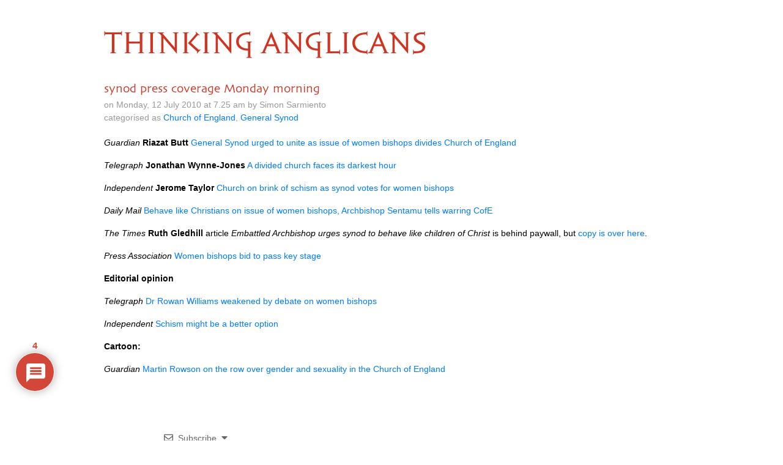

--- FILE ---
content_type: text/html; charset=UTF-8
request_url: https://www.thinkinganglicans.org.uk/4516-2/
body_size: 71603
content:
<!DOCTYPE html>
<html lang="en">

<head>
  <meta charset="utf-8">
  <meta http-equiv="X-UA-Compatible" content="IE=edge">
  <meta name="viewport" content="width=device-width, initial-scale=1">
  <meta name="description" content="">
  <meta name="author" content="">

<!-- HTML5 shim and Respond.js for IE8 support of HTML5 elements and media queries -->
  <!--[if lt IE 9]>
      <script src="https://oss.maxcdn.com/html5shiv/3.7.2/html5shiv.min.js"></script>
      <script src="https://oss.maxcdn.com/respond/1.4.2/respond.min.js"></script>
      <![endif]-->
  <title>synod press coverage Monday morning | Thinking Anglicans</title>
<script type="text/javascript">
/* <![CDATA[ */
window.koko_analytics = {"url":"https:\/\/www.thinkinganglicans.org.uk\/wp-admin\/admin-ajax.php?action=koko_analytics_collect","site_url":"https:\/\/www.thinkinganglicans.org.uk","post_id":18883,"path":"\/4516-2\/","method":"fingerprint","use_cookie":false};
/* ]]> */
</script>

		<!-- All in One SEO 4.9.1.1 - aioseo.com -->
	<meta name="robots" content="max-image-preview:large" />
	<meta name="author" content="Simon Sarmiento"/>
	<link rel="canonical" href="https://www.thinkinganglicans.org.uk/4516-2/" />
	<meta name="generator" content="All in One SEO (AIOSEO) 4.9.1.1" />
		<meta property="og:locale" content="en_GB" />
		<meta property="og:site_name" content="Thinking Anglicans" />
		<meta property="og:type" content="article" />
		<meta property="og:title" content="synod press coverage Monday morning | Thinking Anglicans" />
		<meta property="og:url" content="https://www.thinkinganglicans.org.uk/4516-2/" />
		<meta property="article:published_time" content="2010-07-12T06:25:30+00:00" />
		<meta property="article:modified_time" content="2010-07-12T06:25:30+00:00" />
		<meta name="twitter:card" content="summary" />
		<meta name="twitter:title" content="synod press coverage Monday morning | Thinking Anglicans" />
		<script type="application/ld+json" class="aioseo-schema">
			{"@context":"https:\/\/schema.org","@graph":[{"@type":"Article","@id":"https:\/\/www.thinkinganglicans.org.uk\/4516-2\/#article","name":"synod press coverage Monday morning | Thinking Anglicans","headline":"synod press coverage Monday morning","author":{"@id":"https:\/\/www.thinkinganglicans.org.uk\/author\/simon-sarmiento\/#author"},"publisher":{"@id":"https:\/\/www.thinkinganglicans.org.uk\/#organization"},"datePublished":"2010-07-12T07:25:30+01:00","dateModified":"2010-07-12T07:25:30+01:00","inLanguage":"en-GB","commentCount":4,"mainEntityOfPage":{"@id":"https:\/\/www.thinkinganglicans.org.uk\/4516-2\/#webpage"},"isPartOf":{"@id":"https:\/\/www.thinkinganglicans.org.uk\/4516-2\/#webpage"},"articleSection":"Church of England, General Synod"},{"@type":"BreadcrumbList","@id":"https:\/\/www.thinkinganglicans.org.uk\/4516-2\/#breadcrumblist","itemListElement":[{"@type":"ListItem","@id":"https:\/\/www.thinkinganglicans.org.uk#listItem","position":1,"name":"Home","item":"https:\/\/www.thinkinganglicans.org.uk","nextItem":{"@type":"ListItem","@id":"https:\/\/www.thinkinganglicans.org.uk\/category\/general-synod\/#listItem","name":"General Synod"}},{"@type":"ListItem","@id":"https:\/\/www.thinkinganglicans.org.uk\/category\/general-synod\/#listItem","position":2,"name":"General Synod","item":"https:\/\/www.thinkinganglicans.org.uk\/category\/general-synod\/","nextItem":{"@type":"ListItem","@id":"https:\/\/www.thinkinganglicans.org.uk\/4516-2\/#listItem","name":"synod press coverage Monday morning"},"previousItem":{"@type":"ListItem","@id":"https:\/\/www.thinkinganglicans.org.uk#listItem","name":"Home"}},{"@type":"ListItem","@id":"https:\/\/www.thinkinganglicans.org.uk\/4516-2\/#listItem","position":3,"name":"synod press coverage Monday morning","previousItem":{"@type":"ListItem","@id":"https:\/\/www.thinkinganglicans.org.uk\/category\/general-synod\/#listItem","name":"General Synod"}}]},{"@type":"Organization","@id":"https:\/\/www.thinkinganglicans.org.uk\/#organization","name":"Thinking Anglicans","url":"https:\/\/www.thinkinganglicans.org.uk\/"},{"@type":"Person","@id":"https:\/\/www.thinkinganglicans.org.uk\/author\/simon-sarmiento\/#author","url":"https:\/\/www.thinkinganglicans.org.uk\/author\/simon-sarmiento\/","name":"Simon Sarmiento","image":{"@type":"ImageObject","@id":"https:\/\/www.thinkinganglicans.org.uk\/4516-2\/#authorImage","url":"https:\/\/secure.gravatar.com\/avatar\/72ceb6431022490eae1c54214e86b7209683d8144a3c969af178210d86c0df5c?s=96&d=mm&r=g","width":96,"height":96,"caption":"Simon Sarmiento"}},{"@type":"WebPage","@id":"https:\/\/www.thinkinganglicans.org.uk\/4516-2\/#webpage","url":"https:\/\/www.thinkinganglicans.org.uk\/4516-2\/","name":"synod press coverage Monday morning | Thinking Anglicans","inLanguage":"en-GB","isPartOf":{"@id":"https:\/\/www.thinkinganglicans.org.uk\/#website"},"breadcrumb":{"@id":"https:\/\/www.thinkinganglicans.org.uk\/4516-2\/#breadcrumblist"},"author":{"@id":"https:\/\/www.thinkinganglicans.org.uk\/author\/simon-sarmiento\/#author"},"creator":{"@id":"https:\/\/www.thinkinganglicans.org.uk\/author\/simon-sarmiento\/#author"},"datePublished":"2010-07-12T07:25:30+01:00","dateModified":"2010-07-12T07:25:30+01:00"},{"@type":"WebSite","@id":"https:\/\/www.thinkinganglicans.org.uk\/#website","url":"https:\/\/www.thinkinganglicans.org.uk\/","name":"Thinking Anglicans","inLanguage":"en-GB","publisher":{"@id":"https:\/\/www.thinkinganglicans.org.uk\/#organization"}}]}
		</script>
		<!-- All in One SEO -->

<link rel='dns-prefetch' href='//stackpath.bootstrapcdn.com' />
<link rel="alternate" type="application/rss+xml" title="Thinking Anglicans &raquo; synod press coverage Monday morning Comments Feed" href="https://www.thinkinganglicans.org.uk/4516-2/feed/" />
<link rel="alternate" title="oEmbed (JSON)" type="application/json+oembed" href="https://www.thinkinganglicans.org.uk/wp-json/oembed/1.0/embed?url=https%3A%2F%2Fwww.thinkinganglicans.org.uk%2F4516-2%2F" />
<link rel="alternate" title="oEmbed (XML)" type="text/xml+oembed" href="https://www.thinkinganglicans.org.uk/wp-json/oembed/1.0/embed?url=https%3A%2F%2Fwww.thinkinganglicans.org.uk%2F4516-2%2F&#038;format=xml" />
<style id='wp-img-auto-sizes-contain-inline-css' type='text/css'>
img:is([sizes=auto i],[sizes^="auto," i]){contain-intrinsic-size:3000px 1500px}
/*# sourceURL=wp-img-auto-sizes-contain-inline-css */
</style>
<style id='wp-emoji-styles-inline-css' type='text/css'>

	img.wp-smiley, img.emoji {
		display: inline !important;
		border: none !important;
		box-shadow: none !important;
		height: 1em !important;
		width: 1em !important;
		margin: 0 0.07em !important;
		vertical-align: -0.1em !important;
		background: none !important;
		padding: 0 !important;
	}
/*# sourceURL=wp-emoji-styles-inline-css */
</style>
<link rel='stylesheet' id='bootstrap-css' href='https://stackpath.bootstrapcdn.com/bootstrap/4.1.1/css/bootstrap.min.css' type='text/css' media='all' />
<link rel='stylesheet' id='ta-font-css' href='https://www.thinkinganglicans.org.uk/wp-content/themes/ta/sophia/sophia.css' type='text/css' media='all' />
<link rel='stylesheet' id='ta-skia-css' href='https://www.thinkinganglicans.org.uk/wp-content/themes/ta/skia/skia.css' type='text/css' media='all' />
<link rel='stylesheet' id='ta-style-css' href='https://www.thinkinganglicans.org.uk/wp-content/themes/ta/style.css' type='text/css' media='all' />
<link rel='stylesheet' id='wpdiscuz-frontend-css-css' href='https://www.thinkinganglicans.org.uk/wp-content/plugins/wpdiscuz/themes/default/style.css?ver=7.6.40' type='text/css' media='all' />
<style id='wpdiscuz-frontend-css-inline-css' type='text/css'>
 #wpdcom .wpd-blog-administrator .wpd-comment-label{color:#ffffff;background-color:#CF3322;border:none}#wpdcom .wpd-blog-administrator .wpd-comment-author, #wpdcom .wpd-blog-administrator .wpd-comment-author a{color:#CF3322}#wpdcom.wpd-layout-1 .wpd-comment .wpd-blog-administrator .wpd-avatar img{border-color:#CF3322}#wpdcom.wpd-layout-2 .wpd-comment.wpd-reply .wpd-comment-wrap.wpd-blog-administrator{border-left:3px solid #CF3322}#wpdcom.wpd-layout-2 .wpd-comment .wpd-blog-administrator .wpd-avatar img{border-bottom-color:#CF3322}#wpdcom.wpd-layout-3 .wpd-blog-administrator .wpd-comment-subheader{border-top:1px dashed #CF3322}#wpdcom.wpd-layout-3 .wpd-reply .wpd-blog-administrator .wpd-comment-right{border-left:1px solid #CF3322}#wpdcom .wpd-blog-editor .wpd-comment-label{color:#ffffff;background-color:#CF3322;border:none}#wpdcom .wpd-blog-editor .wpd-comment-author, #wpdcom .wpd-blog-editor .wpd-comment-author a{color:#CF3322}#wpdcom.wpd-layout-1 .wpd-comment .wpd-blog-editor .wpd-avatar img{border-color:#CF3322}#wpdcom.wpd-layout-2 .wpd-comment.wpd-reply .wpd-comment-wrap.wpd-blog-editor{border-left:3px solid #CF3322}#wpdcom.wpd-layout-2 .wpd-comment .wpd-blog-editor .wpd-avatar img{border-bottom-color:#CF3322}#wpdcom.wpd-layout-3 .wpd-blog-editor .wpd-comment-subheader{border-top:1px dashed #CF3322}#wpdcom.wpd-layout-3 .wpd-reply .wpd-blog-editor .wpd-comment-right{border-left:1px solid #CF3322}#wpdcom .wpd-blog-author .wpd-comment-label{color:#ffffff;background-color:#CF3322;border:none}#wpdcom .wpd-blog-author .wpd-comment-author, #wpdcom .wpd-blog-author .wpd-comment-author a{color:#CF3322}#wpdcom.wpd-layout-1 .wpd-comment .wpd-blog-author .wpd-avatar img{border-color:#CF3322}#wpdcom.wpd-layout-2 .wpd-comment .wpd-blog-author .wpd-avatar img{border-bottom-color:#CF3322}#wpdcom.wpd-layout-3 .wpd-blog-author .wpd-comment-subheader{border-top:1px dashed #CF3322}#wpdcom.wpd-layout-3 .wpd-reply .wpd-blog-author .wpd-comment-right{border-left:1px solid #CF3322}#wpdcom .wpd-blog-contributor .wpd-comment-label{color:#ffffff;background-color:#CF3322;border:none}#wpdcom .wpd-blog-contributor .wpd-comment-author, #wpdcom .wpd-blog-contributor .wpd-comment-author a{color:#CF3322}#wpdcom.wpd-layout-1 .wpd-comment .wpd-blog-contributor .wpd-avatar img{border-color:#CF3322}#wpdcom.wpd-layout-2 .wpd-comment .wpd-blog-contributor .wpd-avatar img{border-bottom-color:#CF3322}#wpdcom.wpd-layout-3 .wpd-blog-contributor .wpd-comment-subheader{border-top:1px dashed #CF3322}#wpdcom.wpd-layout-3 .wpd-reply .wpd-blog-contributor .wpd-comment-right{border-left:1px solid #CF3322}#wpdcom .wpd-blog-subscriber .wpd-comment-label{color:#ffffff;background-color:#CF3322;border:none}#wpdcom .wpd-blog-subscriber .wpd-comment-author, #wpdcom .wpd-blog-subscriber .wpd-comment-author a{color:#CF3322}#wpdcom.wpd-layout-2 .wpd-comment .wpd-blog-subscriber .wpd-avatar img{border-bottom-color:#CF3322}#wpdcom.wpd-layout-3 .wpd-blog-subscriber .wpd-comment-subheader{border-top:1px dashed #CF3322}#wpdcom .wpd-blog-post_author .wpd-comment-label{color:#ffffff;background-color:#CF3322;border:none}#wpdcom .wpd-blog-post_author .wpd-comment-author, #wpdcom .wpd-blog-post_author .wpd-comment-author a{color:#CF3322}#wpdcom .wpd-blog-post_author .wpd-avatar img{border-color:#CF3322}#wpdcom.wpd-layout-1 .wpd-comment .wpd-blog-post_author .wpd-avatar img{border-color:#CF3322}#wpdcom.wpd-layout-2 .wpd-comment.wpd-reply .wpd-comment-wrap.wpd-blog-post_author{border-left:3px solid #CF3322}#wpdcom.wpd-layout-2 .wpd-comment .wpd-blog-post_author .wpd-avatar img{border-bottom-color:#CF3322}#wpdcom.wpd-layout-3 .wpd-blog-post_author .wpd-comment-subheader{border-top:1px dashed #CF3322}#wpdcom.wpd-layout-3 .wpd-reply .wpd-blog-post_author .wpd-comment-right{border-left:1px solid #CF3322}#wpdcom .wpd-blog-guest .wpd-comment-label{color:#ffffff;background-color:#CF3322;border:none}#wpdcom .wpd-blog-guest .wpd-comment-author, #wpdcom .wpd-blog-guest .wpd-comment-author a{color:#CF3322}#wpdcom.wpd-layout-3 .wpd-blog-guest .wpd-comment-subheader{border-top:1px dashed #CF3322}#comments, #respond, .comments-area, #wpdcom{}#wpdcom .ql-editor > *{color:#000000}#wpdcom .ql-editor::before{}#wpdcom .ql-toolbar{border:1px solid #DDDDDD;border-top:none}#wpdcom .ql-container{border:1px solid #DDDDDD;border-bottom:none}#wpdcom .wpd-form-row .wpdiscuz-item input[type="text"], #wpdcom .wpd-form-row .wpdiscuz-item input[type="email"], #wpdcom .wpd-form-row .wpdiscuz-item input[type="url"], #wpdcom .wpd-form-row .wpdiscuz-item input[type="color"], #wpdcom .wpd-form-row .wpdiscuz-item input[type="date"], #wpdcom .wpd-form-row .wpdiscuz-item input[type="datetime"], #wpdcom .wpd-form-row .wpdiscuz-item input[type="datetime-local"], #wpdcom .wpd-form-row .wpdiscuz-item input[type="month"], #wpdcom .wpd-form-row .wpdiscuz-item input[type="number"], #wpdcom .wpd-form-row .wpdiscuz-item input[type="time"], #wpdcom textarea, #wpdcom select{border:1px solid #DDDDDD;color:#000000}#wpdcom .wpd-form-row .wpdiscuz-item textarea{border:1px solid #DDDDDD}#wpdcom input::placeholder, #wpdcom textarea::placeholder, #wpdcom input::-moz-placeholder, #wpdcom textarea::-webkit-input-placeholder{}#wpdcom .wpd-comment-text{color:#000000}#wpdcom .wpd-thread-head .wpd-thread-info{border-bottom:2px solid #CF3322}#wpdcom .wpd-thread-head .wpd-thread-info.wpd-reviews-tab svg{fill:#CF3322}#wpdcom .wpd-thread-head .wpdiscuz-user-settings{border-bottom:2px solid #CF3322}#wpdcom .wpd-thread-head .wpdiscuz-user-settings:hover{color:#CF3322}#wpdcom .wpd-comment .wpd-follow-link:hover{color:#CF3322}#wpdcom .wpd-comment-status .wpd-sticky{color:#CF3322}#wpdcom .wpd-thread-filter .wpdf-active{color:#CF3322;border-bottom-color:#CF3322}#wpdcom .wpd-comment-info-bar{border:1px dashed #d95c4f;background:#fbebe9}#wpdcom .wpd-comment-info-bar .wpd-current-view i{color:#CF3322}#wpdcom .wpd-filter-view-all:hover{background:#CF3322}#wpdcom .wpdiscuz-item .wpdiscuz-rating > label{color:#DDDDDD}#wpdcom .wpdiscuz-item .wpdiscuz-rating:not(:checked) > label:hover, .wpdiscuz-rating:not(:checked) > label:hover ~ label{}#wpdcom .wpdiscuz-item .wpdiscuz-rating > input ~ label:hover, #wpdcom .wpdiscuz-item .wpdiscuz-rating > input:not(:checked) ~ label:hover ~ label, #wpdcom .wpdiscuz-item .wpdiscuz-rating > input:not(:checked) ~ label:hover ~ label{color:#FFED85}#wpdcom .wpdiscuz-item .wpdiscuz-rating > input:checked ~ label:hover, #wpdcom .wpdiscuz-item .wpdiscuz-rating > input:checked ~ label:hover, #wpdcom .wpdiscuz-item .wpdiscuz-rating > label:hover ~ input:checked ~ label, #wpdcom .wpdiscuz-item .wpdiscuz-rating > input:checked + label:hover ~ label, #wpdcom .wpdiscuz-item .wpdiscuz-rating > input:checked ~ label:hover ~ label, .wpd-custom-field .wcf-active-star, #wpdcom .wpdiscuz-item .wpdiscuz-rating > input:checked ~ label{color:#FFD700}#wpd-post-rating .wpd-rating-wrap .wpd-rating-stars svg .wpd-star{fill:#DDDDDD}#wpd-post-rating .wpd-rating-wrap .wpd-rating-stars svg .wpd-active{fill:#FFD700}#wpd-post-rating .wpd-rating-wrap .wpd-rate-starts svg .wpd-star{fill:#DDDDDD}#wpd-post-rating .wpd-rating-wrap .wpd-rate-starts:hover svg .wpd-star{fill:#FFED85}#wpd-post-rating.wpd-not-rated .wpd-rating-wrap .wpd-rate-starts svg:hover ~ svg .wpd-star{fill:#DDDDDD}.wpdiscuz-post-rating-wrap .wpd-rating .wpd-rating-wrap .wpd-rating-stars svg .wpd-star{fill:#DDDDDD}.wpdiscuz-post-rating-wrap .wpd-rating .wpd-rating-wrap .wpd-rating-stars svg .wpd-active{fill:#FFD700}#wpdcom .wpd-comment .wpd-follow-active{color:#ff7a00}#wpdcom .page-numbers{color:#555;border:#555 1px solid}#wpdcom span.current{background:#555}#wpdcom.wpd-layout-1 .wpd-new-loaded-comment > .wpd-comment-wrap > .wpd-comment-right{background:#FFFAD6}#wpdcom.wpd-layout-2 .wpd-new-loaded-comment.wpd-comment > .wpd-comment-wrap > .wpd-comment-right{background:#FFFAD6}#wpdcom.wpd-layout-2 .wpd-new-loaded-comment.wpd-comment.wpd-reply > .wpd-comment-wrap > .wpd-comment-right{background:transparent}#wpdcom.wpd-layout-2 .wpd-new-loaded-comment.wpd-comment.wpd-reply > .wpd-comment-wrap{background:#FFFAD6}#wpdcom.wpd-layout-3 .wpd-new-loaded-comment.wpd-comment > .wpd-comment-wrap > .wpd-comment-right{background:#FFFAD6}#wpdcom .wpd-follow:hover i, #wpdcom .wpd-unfollow:hover i, #wpdcom .wpd-comment .wpd-follow-active:hover i{color:#CF3322}#wpdcom .wpdiscuz-readmore{cursor:pointer;color:#CF3322}.wpd-custom-field .wcf-pasiv-star, #wpcomm .wpdiscuz-item .wpdiscuz-rating > label{color:#DDDDDD}.wpd-wrapper .wpd-list-item.wpd-active{border-top:3px solid #CF3322}#wpdcom.wpd-layout-2 .wpd-comment.wpd-reply.wpd-unapproved-comment .wpd-comment-wrap{border-left:3px solid #FFFAD6}#wpdcom.wpd-layout-3 .wpd-comment.wpd-reply.wpd-unapproved-comment .wpd-comment-right{border-left:1px solid #FFFAD6}#wpdcom .wpd-prim-button{background-color:#555555;color:#FFFFFF}#wpdcom .wpd_label__check i.wpdicon-on{color:#555555;border:1px solid #aaaaaa}#wpd-bubble-wrapper #wpd-bubble-all-comments-count{color:#CF3322}#wpd-bubble-wrapper > div{background-color:#CF3322}#wpd-bubble-wrapper > #wpd-bubble #wpd-bubble-add-message{background-color:#CF3322}#wpd-bubble-wrapper > #wpd-bubble #wpd-bubble-add-message::before{border-left-color:#CF3322;border-right-color:#CF3322}#wpd-bubble-wrapper.wpd-right-corner > #wpd-bubble #wpd-bubble-add-message::before{border-left-color:#CF3322;border-right-color:#CF3322}.wpd-inline-icon-wrapper path.wpd-inline-icon-first{fill:#CF3322}.wpd-inline-icon-count{background-color:#CF3322}.wpd-inline-icon-count::before{border-right-color:#CF3322}.wpd-inline-form-wrapper::before{border-bottom-color:#CF3322}.wpd-inline-form-question{background-color:#CF3322}.wpd-inline-form{background-color:#CF3322}.wpd-last-inline-comments-wrapper{border-color:#CF3322}.wpd-last-inline-comments-wrapper::before{border-bottom-color:#CF3322}.wpd-last-inline-comments-wrapper .wpd-view-all-inline-comments{background:#CF3322}.wpd-last-inline-comments-wrapper .wpd-view-all-inline-comments:hover,.wpd-last-inline-comments-wrapper .wpd-view-all-inline-comments:active,.wpd-last-inline-comments-wrapper .wpd-view-all-inline-comments:focus{background-color:#CF3322}#wpdcom .ql-snow .ql-tooltip[data-mode="link"]::before{content:"Enter link:"}#wpdcom .ql-snow .ql-tooltip.ql-editing a.ql-action::after{content:"Save"}.comments-area{width:auto}.wpd-comment-text p{font-size:14px}
/*# sourceURL=wpdiscuz-frontend-css-inline-css */
</style>
<link rel='stylesheet' id='wpdiscuz-fa-css' href='https://www.thinkinganglicans.org.uk/wp-content/plugins/wpdiscuz/assets/third-party/font-awesome-5.13.0/css/fa.min.css?ver=7.6.40' type='text/css' media='all' />
<link rel='stylesheet' id='wpdiscuz-combo-css-css' href='https://www.thinkinganglicans.org.uk/wp-content/plugins/wpdiscuz/assets/css/wpdiscuz-combo.min.css?ver=6.9' type='text/css' media='all' />
<script type="text/javascript" src="https://www.thinkinganglicans.org.uk/wp-includes/js/jquery/jquery.min.js?ver=3.7.1" id="jquery-core-js"></script>
<script type="text/javascript" src="https://www.thinkinganglicans.org.uk/wp-includes/js/jquery/jquery-migrate.min.js?ver=3.4.1" id="jquery-migrate-js"></script>
<link rel="https://api.w.org/" href="https://www.thinkinganglicans.org.uk/wp-json/" /><link rel="alternate" title="JSON" type="application/json" href="https://www.thinkinganglicans.org.uk/wp-json/wp/v2/posts/18883" /><link rel="EditURI" type="application/rsd+xml" title="RSD" href="https://www.thinkinganglicans.org.uk/xmlrpc.php?rsd" />
<meta name="generator" content="WordPress 6.9" />
<link rel='shortlink' href='https://www.thinkinganglicans.org.uk/?p=18883' />
<link rel="icon" href="https://www.thinkinganglicans.org.uk/wp-content/uploads/2018/06/cropped-ta-favicon-1-1-32x32.png" sizes="32x32" />
<link rel="icon" href="https://www.thinkinganglicans.org.uk/wp-content/uploads/2018/06/cropped-ta-favicon-1-1-192x192.png" sizes="192x192" />
<link rel="apple-touch-icon" href="https://www.thinkinganglicans.org.uk/wp-content/uploads/2018/06/cropped-ta-favicon-1-1-180x180.png" />
<meta name="msapplication-TileImage" content="https://www.thinkinganglicans.org.uk/wp-content/uploads/2018/06/cropped-ta-favicon-1-1-270x270.png" />
		<style type="text/css" id="wp-custom-css">
			
.ta-bt-first-word {
	text-transform: uppercase;
	color: #CF3322;
}

.ta-bt-after-first {
	text-transform: uppercase;
	color: #CF3322;
}
/*
#wpdcom .wpd-blog-guest .wpd-comment-author, #wpdcom .wpd-blog-guest .wpd-comment-author a 
{
    color: #CF3322;
}
#wpd-bubble-wrapper > div, #wpd-bubble-wrapper > #wpd-bubble #wpd-bubble-add-messag,#wpd-bubble-wrapper > #wpd-bubble #wpd-bubble-add-message, #wpdcom .wpd-blog-administrator .wpd-comment-label
{
    background-color: #CF3322;
}
#wpdcom.wpd-layout-1 .wpd-comment .wpd-blog-administrator .wpd-avatar img {
    border-color: #CF3322;
}

#wpd-bubble-wrapper #wpd-bubble-all-comments-count, #wpdcom .wpd-blog-administrator .wpd-comment-author, #wpdcom .wpd-blog-administrator .wpd-comment-author a
{
    color: #CF3322;
}
#wpd-bubble-wrapper > #wpd-bubble #wpd-bubble-add-message::before {
    border-left-color: #CF3322;
    border-right-color: #CF3322;
}
#wpdcom .wpdiscuz-readmore {
    color: #CF3322;
}
*/

/* 23 Nov 2020 */
img.full-width-img {
	width: 100%	;
  height: auto;
}
		</style>
		</head>

<body>

<!--
  <div class="blog-masthead">
    <div class="container">
      <nav class="blog-nav">
        <a class="blog-nav-item active" href="#">Home</a>
        <a class="blog-nav-item" href="#">New features</a>
        <a class="blog-nav-item" href="#">Press</a>
        <a class="blog-nav-item" href="#">New hires</a>
        <a class="blog-nav-item" href="#">About</a>
      </nav>
    </div>
  </div>
-->

  <div class="container">

    <div class="blog-header">
      <h1 class="sophia blog-title"><a href="https://www.thinkinganglicans.org.uk"><span class="ta-bt-first-word">Thinking</span><span class="ta-bt-after-first"> Anglicans</span></a></h1>
      <p class="lead blog-description"></p>
    </div>

<div class="row">
  <div class="col-sm-12">

    <div class="blog-post">
  <h2 class="blog-post-title">synod press coverage Monday morning</h2>
  <p class="blog-post-meta">on Monday, 12 July 2010 at 7.25 am by Simon Sarmiento<br />
    categorised as <a href="https://www.thinkinganglicans.org.uk/category/church-of-england/" rel="category tag">Church of England</a>, <a href="https://www.thinkinganglicans.org.uk/category/general-synod/" rel="category tag">General Synod</a>  </p>

 <p><em>Guardian</em> <strong>Riazat Butt</strong> <a href="http://www.guardian.co.uk/world/2010/jul/11/general-synod-women-bishops-divisions">General Synod urged to unite as issue of women bishops divides Church of England</a></p>
<p><em>Telegraph</em> <strong>Jonathan Wynne-Jones</strong> <a href="http://www.telegraph.co.uk/news/newstopics/religion/7884696/A-divided-church-faces-its-darkest-hour.html">A divided church faces its darkest hour</a> </p>
<p><em>Independent</em> <strong>Jerome Taylor</strong> <a href="http://www.independent.co.uk/news/uk/home-news/church-on-brink-of-schism-as-synod-votes-for-women-bishops-2024380.html">Church on brink of schism as synod votes for women bishops</a></p>
<p><em>Daily Mail</em> <a href="http://www.dailymail.co.uk/news/article-1293900/Behave-like-Christians-issue-women-bishops-Archbishop-Sentamu-tells-warring-CofE.html">Behave like Christians on issue of women bishops, Archbishop Sentamu tells warring CofE</a></p>
<p><em>The Times</em> <strong>Ruth Gledhill</strong> article <em>Embattled Archbishop urges synod to behave like children of Christ</em>  is behind paywall, but <a href="http://www.virtueonline.org/portal/modules/news/article.php?storyid=12906">copy is over here</a>.</p>
<p><em>Press Association</em> <a href="http://www.google.com/hostednews/ukpress/article/ALeqM5g7uqm4ViJqzmuB4QroXFJXgqNxOA">Women bishops bid to pass key stage</a></p>
<p><strong>Editorial opinion</strong></p>
<p><em>Telegraph</em> <a href="http://www.telegraph.co.uk/news/newstopics/religion/7884708/Dr-Rowan-Williams-weakened-by-debate-on-women-bishops.html">Dr Rowan Williams weakened by debate on women bishops</a></p>
<p><em>Independent</em> <a href="http://www.independent.co.uk/opinion/leading-articles/leading-article-schism-might-be-a-better-option-2024404.html">Schism might be a better option</a></p>
<p><strong>Cartoon:</strong></p>
<p><em>Guardian</em> <a href="http://www.guardian.co.uk/commentisfree/cartoon/2010/jul/12/martin-rowson-row-gender-sexuality-church-of-england">Martin Rowson on the row over gender and sexuality in the Church of England</a></p>

</div><!-- /.blog-post -->
    <div class="wpdiscuz_top_clearing"></div>
    <div id='comments' class='comments-area'><div id='respond' style='width: 0;height: 0;clear: both;margin: 0;padding: 0;'></div>    <div id="wpdcom" class="wpdiscuz_unauth wpd-default wpd-layout-3 wpd-comments-open">
                    <div class="wc_social_plugin_wrapper">
                            </div>
            <div class="wpd-form-wrap">
                <div class="wpd-form-head">
                                            <div class="wpd-sbs-toggle">
                            <i class="far fa-envelope"></i> <span
                                class="wpd-sbs-title">Subscribe</span>
                            <i class="fas fa-caret-down"></i>
                        </div>
                                            <div class="wpd-auth">
                                                <div class="wpd-login">
                                                    </div>
                    </div>
                </div>
                                                    <div class="wpdiscuz-subscribe-bar wpdiscuz-hidden">
                                                    <form action="https://www.thinkinganglicans.org.uk/wp-admin/admin-ajax.php?action=wpdAddSubscription"
                                  method="post" id="wpdiscuz-subscribe-form">
                                <div class="wpdiscuz-subscribe-form-intro">Notify of </div>
                                <div class="wpdiscuz-subscribe-form-option"
                                     style="width:40%;">
                                    <select class="wpdiscuz_select" name="wpdiscuzSubscriptionType">
                                                                                    <option value="post">new follow-up comments</option>
                                                                                                                                <option
                                                value="all_comment" >new replies to my comments</option>
                                                                                </select>
                                </div>
                                                                    <div class="wpdiscuz-item wpdiscuz-subscribe-form-email">
                                        <input class="email" type="email" name="wpdiscuzSubscriptionEmail"
                                               required="required" value=""
                                               placeholder="Email"/>
                                    </div>
                                                                    <div class="wpdiscuz-subscribe-form-button">
                                    <input id="wpdiscuz_subscription_button" class="wpd-prim-button wpd_not_clicked"
                                           type="submit"
                                           value="›"
                                           name="wpdiscuz_subscription_button"/>
                                </div>
                                <input type="hidden" id="wpdiscuz_subscribe_form_nonce" name="wpdiscuz_subscribe_form_nonce" value="9734244e7e" /><input type="hidden" name="_wp_http_referer" value="/4516-2/" />                            </form>
                                                </div>
                            <div
            class="wpd-form wpd-form-wrapper wpd-main-form-wrapper" id='wpd-main-form-wrapper-0_0'>
                                        <form  method="post" enctype="multipart/form-data" data-uploading="false" class="wpd_comm_form wpd_main_comm_form"                >
                                        <div class="wpd-field-comment">
                        <div class="wpdiscuz-item wc-field-textarea">
                            <div class="wpdiscuz-textarea-wrap ">
                                                                                                        <div class="wpd-avatar">
                                        <img alt='guest' src='https://secure.gravatar.com/avatar/eb16656b33bd3ff0ea38940975004241b51cc02bbec6028f25844fcda504b603?s=56&#038;d=mm&#038;r=g' srcset='https://secure.gravatar.com/avatar/eb16656b33bd3ff0ea38940975004241b51cc02bbec6028f25844fcda504b603?s=112&#038;d=mm&#038;r=g 2x' class='avatar avatar-56 photo' height='56' width='56' decoding='async'/>                                    </div>
                                                <div id="wpd-editor-wraper-0_0" style="display: none;">
                <div id="wpd-editor-char-counter-0_0"
                     class="wpd-editor-char-counter"></div>
                <label style="display: none;" for="wc-textarea-0_0">Label</label>
                <textarea id="wc-textarea-0_0" name="wc_comment"
                          class="wc_comment wpd-field"></textarea>
                <div id="wpd-editor-0_0"></div>
                        <div id="wpd-editor-toolbar-0_0">
                            <button title="Bold"
                        class="ql-bold"  ></button>
                                <button title="Italic"
                        class="ql-italic"  ></button>
                                <button title="Underline"
                        class="ql-underline"  ></button>
                                <button title="Strike"
                        class="ql-strike"  ></button>
                                <button title="Ordered List"
                        class="ql-list" value='ordered' ></button>
                                <button title="Unordered List"
                        class="ql-list" value='bullet' ></button>
                                <button title="Blockquote"
                        class="ql-blockquote"  ></button>
                                <button title="Code Block"
                        class="ql-code-block"  ></button>
                                <button title="Link"
                        class="ql-link"  ></button>
                                <button title="Source Code"
                        class="ql-sourcecode"  data-wpde_button_name='sourcecode'>{}</button>
                                <button title="Spoiler"
                        class="ql-spoiler"  data-wpde_button_name='spoiler'>[+]</button>
                            <div class="wpd-editor-buttons-right">
                <span class='wmu-upload-wrap' wpd-tooltip='Attach an image to this comment' wpd-tooltip-position='left'><label class='wmu-add'><i class='far fa-image'></i><input style='display:none;' class='wmu-add-files' type='file' name='wmu_files'  accept='image/*'/></label></span>            </div>
        </div>
                    </div>
                                        </div>
                        </div>
                    </div>
                    <div class="wpd-form-foot" style='display:none;'>
                        <div class="wpdiscuz-textarea-foot">
                                                        <div class="wpdiscuz-button-actions"><div class='wmu-action-wrap'><div class='wmu-tabs wmu-images-tab wmu-hide'></div></div></div>
                        </div>
                                <div class="wpd-form-row">
                    <div class="wpd-form-col-left">
                        <div class="wpdiscuz-item wc_name-wrapper wpd-has-icon">
                                    <div class="wpd-field-icon"><i
                            class="fas fa-user"></i>
                    </div>
                                    <input id="wc_name-0_0" value="" required='required' aria-required='true'                       class="wc_name wpd-field" type="text"
                       name="wc_name"
                       placeholder="Name*"
                       maxlength="50" pattern='.{3,50}'                       title="">
                <label for="wc_name-0_0"
                       class="wpdlb">Name*</label>
                            </div>
                        <div class="wpdiscuz-item wc_email-wrapper wpd-has-icon">
                                    <div class="wpd-field-icon"><i
                            class="fas fa-at"></i>
                    </div>
                                    <input id="wc_email-0_0" value="" required='required' aria-required='true'                       class="wc_email wpd-field" type="email"
                       name="wc_email"
                       placeholder="Email*"/>
                <label for="wc_email-0_0"
                       class="wpdlb">Email*</label>
                            </div>
                            <div class="wpdiscuz-item wc_website-wrapper wpd-has-icon">
                                            <div class="wpd-field-icon"><i
                                class="fas fa-link"></i>
                        </div>
                                        <input id="wc_website-0_0" value=""
                           class="wc_website wpd-field" type="text"
                           name="wc_website"
                           placeholder="Website"/>
                    <label for="wc_website-0_0"
                           class="wpdlb">Website</label>
                                    </div>
                        </div>
                <div class="wpd-form-col-right">
                    <div class="wc-field-submit">
                                                <label class="wpd_label"
                           wpd-tooltip="Notify of new replies to this comment">
                        <input id="wc_notification_new_comment-0_0"
                               class="wc_notification_new_comment-0_0 wpd_label__checkbox"
                               value="comment" type="checkbox"
                               name="wpdiscuz_notification_type" />
                        <span class="wpd_label__text">
                                <span class="wpd_label__check">
                                    <i class="fas fa-bell wpdicon wpdicon-on"></i>
                                    <i class="fas fa-bell-slash wpdicon wpdicon-off"></i>
                                </span>
                            </span>
                    </label>
                            <input id="wpd-field-submit-0_0"
                   class="wc_comm_submit wpd_not_clicked wpd-prim-button" type="submit"
                   name="submit" value="Post Comment"
                   aria-label="Post Comment"/>
        </div>
                </div>
                    <div class="clearfix"></div>
        </div>
                            </div>
                                        <input type="hidden" class="wpdiscuz_unique_id" value="0_0"
                           name="wpdiscuz_unique_id">
                    <p style="display: none;"><input type="hidden" id="akismet_comment_nonce" name="akismet_comment_nonce" value="c47315cdaa" /></p><p style="display: none !important;" class="akismet-fields-container" data-prefix="ak_"><label>&#916;<textarea name="ak_hp_textarea" cols="45" rows="8" maxlength="100"></textarea></label><input type="hidden" id="ak_js_1" name="ak_js" value="207"/><script>document.getElementById( "ak_js_1" ).setAttribute( "value", ( new Date() ).getTime() );</script></p>                </form>
                        </div>
                <div id="wpdiscuz_hidden_secondary_form" style="display: none;">
                    <div
            class="wpd-form wpd-form-wrapper wpd-secondary-form-wrapper" id='wpd-secondary-form-wrapper-wpdiscuzuniqueid' style='display: none;'>
                            <div class="wpd-secondary-forms-social-content"></div>
                <div class="clearfix"></div>
                                        <form  method="post" enctype="multipart/form-data" data-uploading="false" class="wpd_comm_form wpd-secondary-form-wrapper"                >
                                        <div class="wpd-field-comment">
                        <div class="wpdiscuz-item wc-field-textarea">
                            <div class="wpdiscuz-textarea-wrap ">
                                                                                                        <div class="wpd-avatar">
                                        <img alt='guest' src='https://secure.gravatar.com/avatar/e9a8d81e85946b463c719d94eff7c7570fb7bea09f6a0a1b13295d78dd63744c?s=56&#038;d=mm&#038;r=g' srcset='https://secure.gravatar.com/avatar/e9a8d81e85946b463c719d94eff7c7570fb7bea09f6a0a1b13295d78dd63744c?s=112&#038;d=mm&#038;r=g 2x' class='avatar avatar-56 photo' height='56' width='56' decoding='async'/>                                    </div>
                                                <div id="wpd-editor-wraper-wpdiscuzuniqueid" style="display: none;">
                <div id="wpd-editor-char-counter-wpdiscuzuniqueid"
                     class="wpd-editor-char-counter"></div>
                <label style="display: none;" for="wc-textarea-wpdiscuzuniqueid">Label</label>
                <textarea id="wc-textarea-wpdiscuzuniqueid" name="wc_comment"
                          class="wc_comment wpd-field"></textarea>
                <div id="wpd-editor-wpdiscuzuniqueid"></div>
                        <div id="wpd-editor-toolbar-wpdiscuzuniqueid">
                            <button title="Bold"
                        class="ql-bold"  ></button>
                                <button title="Italic"
                        class="ql-italic"  ></button>
                                <button title="Underline"
                        class="ql-underline"  ></button>
                                <button title="Strike"
                        class="ql-strike"  ></button>
                                <button title="Ordered List"
                        class="ql-list" value='ordered' ></button>
                                <button title="Unordered List"
                        class="ql-list" value='bullet' ></button>
                                <button title="Blockquote"
                        class="ql-blockquote"  ></button>
                                <button title="Code Block"
                        class="ql-code-block"  ></button>
                                <button title="Link"
                        class="ql-link"  ></button>
                                <button title="Source Code"
                        class="ql-sourcecode"  data-wpde_button_name='sourcecode'>{}</button>
                                <button title="Spoiler"
                        class="ql-spoiler"  data-wpde_button_name='spoiler'>[+]</button>
                            <div class="wpd-editor-buttons-right">
                <span class='wmu-upload-wrap' wpd-tooltip='Attach an image to this comment' wpd-tooltip-position='left'><label class='wmu-add'><i class='far fa-image'></i><input style='display:none;' class='wmu-add-files' type='file' name='wmu_files'  accept='image/*'/></label></span>            </div>
        </div>
                    </div>
                                        </div>
                        </div>
                    </div>
                    <div class="wpd-form-foot" style='display:none;'>
                        <div class="wpdiscuz-textarea-foot">
                                                        <div class="wpdiscuz-button-actions"><div class='wmu-action-wrap'><div class='wmu-tabs wmu-images-tab wmu-hide'></div></div></div>
                        </div>
                                <div class="wpd-form-row">
                    <div class="wpd-form-col-left">
                        <div class="wpdiscuz-item wc_name-wrapper wpd-has-icon">
                                    <div class="wpd-field-icon"><i
                            class="fas fa-user"></i>
                    </div>
                                    <input id="wc_name-wpdiscuzuniqueid" value="" required='required' aria-required='true'                       class="wc_name wpd-field" type="text"
                       name="wc_name"
                       placeholder="Name*"
                       maxlength="50" pattern='.{3,50}'                       title="">
                <label for="wc_name-wpdiscuzuniqueid"
                       class="wpdlb">Name*</label>
                            </div>
                        <div class="wpdiscuz-item wc_email-wrapper wpd-has-icon">
                                    <div class="wpd-field-icon"><i
                            class="fas fa-at"></i>
                    </div>
                                    <input id="wc_email-wpdiscuzuniqueid" value="" required='required' aria-required='true'                       class="wc_email wpd-field" type="email"
                       name="wc_email"
                       placeholder="Email*"/>
                <label for="wc_email-wpdiscuzuniqueid"
                       class="wpdlb">Email*</label>
                            </div>
                            <div class="wpdiscuz-item wc_website-wrapper wpd-has-icon">
                                            <div class="wpd-field-icon"><i
                                class="fas fa-link"></i>
                        </div>
                                        <input id="wc_website-wpdiscuzuniqueid" value=""
                           class="wc_website wpd-field" type="text"
                           name="wc_website"
                           placeholder="Website"/>
                    <label for="wc_website-wpdiscuzuniqueid"
                           class="wpdlb">Website</label>
                                    </div>
                        </div>
                <div class="wpd-form-col-right">
                    <div class="wc-field-submit">
                                                <label class="wpd_label"
                           wpd-tooltip="Notify of new replies to this comment">
                        <input id="wc_notification_new_comment-wpdiscuzuniqueid"
                               class="wc_notification_new_comment-wpdiscuzuniqueid wpd_label__checkbox"
                               value="comment" type="checkbox"
                               name="wpdiscuz_notification_type" />
                        <span class="wpd_label__text">
                                <span class="wpd_label__check">
                                    <i class="fas fa-bell wpdicon wpdicon-on"></i>
                                    <i class="fas fa-bell-slash wpdicon wpdicon-off"></i>
                                </span>
                            </span>
                    </label>
                            <input id="wpd-field-submit-wpdiscuzuniqueid"
                   class="wc_comm_submit wpd_not_clicked wpd-prim-button" type="submit"
                   name="submit" value="Post Comment"
                   aria-label="Post Comment"/>
        </div>
                </div>
                    <div class="clearfix"></div>
        </div>
                            </div>
                                        <input type="hidden" class="wpdiscuz_unique_id" value="wpdiscuzuniqueid"
                           name="wpdiscuz_unique_id">
                    <p style="display: none;"><input type="hidden" id="akismet_comment_nonce" name="akismet_comment_nonce" value="c47315cdaa" /></p><p style="display: none !important;" class="akismet-fields-container" data-prefix="ak_"><label>&#916;<textarea name="ak_hp_textarea" cols="45" rows="8" maxlength="100"></textarea></label><input type="hidden" id="ak_js_2" name="ak_js" value="149"/><script>document.getElementById( "ak_js_2" ).setAttribute( "value", ( new Date() ).getTime() );</script></p>                </form>
                        </div>
                </div>
                    </div>
                        <div id="wpd-threads" class="wpd-thread-wrapper">
                <div class="wpd-thread-head">
                    <div class="wpd-thread-info "
                         data-comments-count="4">
                        <span class='wpdtc' title='4'>4</span> Comments                    </div>
                                        <div class="wpd-space"></div>
                    <div class="wpd-thread-filter">
                                                    <div class="wpd-filter wpdf-sorting ">
                                                                        <span class="wpdiscuz-sort-button wpdiscuz-date-sort-asc wpdiscuz-sort-button-active"
                                              data-sorting="oldest">Oldest</span>
                                                                        <i class="fas fa-sort-down"></i>
                                <div class="wpdiscuz-sort-buttons">
                                                                            <span class="wpdiscuz-sort-button wpdiscuz-date-sort-desc"
                                              data-sorting="newest">Newest</span>
                                                                        </div>
                            </div>
                                                </div>
                </div>
                <div class="wpd-comment-info-bar">
                    <div class="wpd-current-view"><i
                            class="fas fa-quote-left"></i> Inline Feedbacks                    </div>
                    <div class="wpd-filter-view-all">View all comments</div>
                </div>
                                <div class="wpd-thread-list">
                    <div id='wpd-comm-206910_0' class='comment even thread-even depth-1 wpd-comment wpd_comment_level-1'><div class="wpd-comment-wrap wpd-blog-guest">
    <div class="wpd-comment-left ">
    <div class="wpd-avatar ">
    <img alt='Martin Reynolds' src='https://secure.gravatar.com/avatar/7144035a52d01aa0fe94d47caef3a1934f11cc1bb45b8a3305b984f4e0085f9e?s=64&#038;d=mm&#038;r=g' srcset='https://secure.gravatar.com/avatar/7144035a52d01aa0fe94d47caef3a1934f11cc1bb45b8a3305b984f4e0085f9e?s=128&#038;d=mm&#038;r=g 2x' class='avatar avatar-64 photo' height='64' width='64' loading='lazy' decoding='async'/>
</div>
</div>
    <div id="comment-206910" class="wpd-comment-right">
    <div class="wpd-comment-header">
    <div class="wpd-comment-author ">
    <a href='http://www.lgcm.org.uk' rel='noreferrer ugc nofollow' target='_blank'>Martin Reynolds</a>
</div>
    
    
    <div class="wpd-comment-share wpd-hidden wpd-tooltip wpd-top">
    <i class='fas fa-share-alt' aria-hidden='true'></i>
    <div class="wpd-tooltip-content">
        <a class='wc_tw' rel='noreferrer' target='_blank' href='https://twitter.com/intent/tweet?text=I too thought it most concerning that nearly 40% of bishops voted against th... &url=https%3A%2F%2Fwww.thinkinganglicans.org.uk%2F4516-2%2F%23comment-206910' title='Share On Twitter'><i class='wpf-cta' aria-hidden='true'><svg xmlns='http://www.w3.org/2000/svg' viewBox='0 0 512 512'><path d='M389.2 48h70.6L305.6 224.2 487 464H345L233.7 318.6 106.5 464H35.8L200.7 275.5 26.8 48H172.4L272.9 180.9 389.2 48zM364.4 421.8h39.1L151.1 88h-42L364.4 421.8z'/></svg></i></a>
    </div>
</div>
    
    <div class="wpd-space"></div>
    <div class="wpd-comment-link wpd-hidden">
    <span wpd-tooltip='Comment Link' wpd-tooltip-position='left'><i class='fas fa-link' aria-hidden='true' data-wpd-clipboard='https://www.thinkinganglicans.org.uk/4516-2/#comment-206910'></i></span>
</div>
</div>
    <div class="wpd-comment-subheader">
    
    <div class="wpd-comment-date" title="12 July 2010 8.03 am">
    <i class='far fa-clock' aria-hidden='true'></i>
    15 years ago
</div>
    
</div>
    
    <div class="wpd-comment-text">
    <p>I too thought it most concerning that nearly 40% of bishops voted against their Primates &#8220;compromise&#8221;.</p>
<p>Very serious.</p>

</div>
    <div class="wpd-comment-footer">
    
    <div class="wpd-reply-button">
    <svg xmlns='https://www.w3.org/2000/svg' viewBox='0 0 24 24'><path d='M10 9V5l-7 7 7 7v-4.1c5 0 8.5 1.6 11 5.1-1-5-4-10-11-11z'/><path d='M0 0h24v24H0z' fill='none'/></svg>
    <span>Reply</span>
</div>
<div class='wpd-wpanel'></div>
    <div class="wpd-space"></div>
    
</div>
</div>
</div><div id='wpdiscuz_form_anchor-206910_0'></div></div><div id='wpd-comm-206911_0' class='comment odd alt thread-odd thread-alt depth-1 wpd-comment wpd_comment_level-1'><div class="wpd-comment-wrap wpd-blog-guest">
    <div class="wpd-comment-left ">
    <div class="wpd-avatar ">
    <img alt='Kennedy' src='https://secure.gravatar.com/avatar/395f1e2fb34060663e1f68b1336b845a41b15d7750795f8f0fe8c3cbdc46337c?s=64&#038;d=mm&#038;r=g' srcset='https://secure.gravatar.com/avatar/395f1e2fb34060663e1f68b1336b845a41b15d7750795f8f0fe8c3cbdc46337c?s=128&#038;d=mm&#038;r=g 2x' class='avatar avatar-64 photo' height='64' width='64' loading='lazy' decoding='async'/>
</div>
</div>
    <div id="comment-206911" class="wpd-comment-right">
    <div class="wpd-comment-header">
    <div class="wpd-comment-author ">
    Kennedy
</div>
    
    
    <div class="wpd-comment-share wpd-hidden wpd-tooltip wpd-top">
    <i class='fas fa-share-alt' aria-hidden='true'></i>
    <div class="wpd-tooltip-content">
        <a class='wc_tw' rel='noreferrer' target='_blank' href='https://twitter.com/intent/tweet?text=From the Telegraph:
&#8216;They could have been forgiven for listening to Dr... &url=https%3A%2F%2Fwww.thinkinganglicans.org.uk%2F4516-2%2F%23comment-206911' title='Share On Twitter'><i class='wpf-cta' aria-hidden='true'><svg xmlns='http://www.w3.org/2000/svg' viewBox='0 0 512 512'><path d='M389.2 48h70.6L305.6 224.2 487 464H345L233.7 318.6 106.5 464H35.8L200.7 275.5 26.8 48H172.4L272.9 180.9 389.2 48zM364.4 421.8h39.1L151.1 88h-42L364.4 421.8z'/></svg></i></a>
    </div>
</div>
    
    <div class="wpd-space"></div>
    <div class="wpd-comment-link wpd-hidden">
    <span wpd-tooltip='Comment Link' wpd-tooltip-position='left'><i class='fas fa-link' aria-hidden='true' data-wpd-clipboard='https://www.thinkinganglicans.org.uk/4516-2/#comment-206911'></i></span>
</div>
</div>
    <div class="wpd-comment-subheader">
    
    <div class="wpd-comment-date" title="12 July 2010 9.49 am">
    <i class='far fa-clock' aria-hidden='true'></i>
    15 years ago
</div>
    
</div>
    
    <div class="wpd-comment-text">
    <p>From the Telegraph:</p>
<p>&#8216;They could have been forgiven for listening to Dr Sentamu&#8217;s sermon about the Samaritan, who was left stripped and beaten by the side of the road, and seeing similarities with Dr Williams.&#8217;</p>
<p>What version of the bible do they use at York Minster?  The version I heard on Sunday in our service had the Samaritan doing the binding up of wounds etc.</p>
<p>&#8230;or is it just more outrageous spin.</p>

</div>
    <div class="wpd-comment-footer">
    
    <div class="wpd-reply-button">
    <svg xmlns='https://www.w3.org/2000/svg' viewBox='0 0 24 24'><path d='M10 9V5l-7 7 7 7v-4.1c5 0 8.5 1.6 11 5.1-1-5-4-10-11-11z'/><path d='M0 0h24v24H0z' fill='none'/></svg>
    <span>Reply</span>
</div>
<div class='wpd-wpanel'></div>
    <div class="wpd-space"></div>
    
</div>
</div>
</div><div id='wpdiscuz_form_anchor-206911_0'></div></div><div id='wpd-comm-206912_0' class='comment even thread-even depth-1 wpd-comment wpd_comment_level-1'><div class="wpd-comment-wrap wpd-blog-guest">
    <div class="wpd-comment-left ">
    <div class="wpd-avatar ">
    <img alt='Cynthia Gilliatt' src='https://secure.gravatar.com/avatar/6c8a6c2ff1e70089160950de06eb49b5efc88a773265f9d6a448132cb0088101?s=64&#038;d=mm&#038;r=g' srcset='https://secure.gravatar.com/avatar/6c8a6c2ff1e70089160950de06eb49b5efc88a773265f9d6a448132cb0088101?s=128&#038;d=mm&#038;r=g 2x' class='avatar avatar-64 photo' height='64' width='64' loading='lazy' decoding='async'/>
</div>
</div>
    <div id="comment-206912" class="wpd-comment-right">
    <div class="wpd-comment-header">
    <div class="wpd-comment-author ">
    Cynthia Gilliatt
</div>
    
    
    <div class="wpd-comment-share wpd-hidden wpd-tooltip wpd-top">
    <i class='fas fa-share-alt' aria-hidden='true'></i>
    <div class="wpd-tooltip-content">
        <a class='wc_tw' rel='noreferrer' target='_blank' href='https://twitter.com/intent/tweet?text=&#8220;Dr Sentamu&#8217;s sermon about the Samaritan, who was left stripped ... &url=https%3A%2F%2Fwww.thinkinganglicans.org.uk%2F4516-2%2F%23comment-206912' title='Share On Twitter'><i class='wpf-cta' aria-hidden='true'><svg xmlns='http://www.w3.org/2000/svg' viewBox='0 0 512 512'><path d='M389.2 48h70.6L305.6 224.2 487 464H345L233.7 318.6 106.5 464H35.8L200.7 275.5 26.8 48H172.4L272.9 180.9 389.2 48zM364.4 421.8h39.1L151.1 88h-42L364.4 421.8z'/></svg></i></a>
    </div>
</div>
    
    <div class="wpd-space"></div>
    <div class="wpd-comment-link wpd-hidden">
    <span wpd-tooltip='Comment Link' wpd-tooltip-position='left'><i class='fas fa-link' aria-hidden='true' data-wpd-clipboard='https://www.thinkinganglicans.org.uk/4516-2/#comment-206912'></i></span>
</div>
</div>
    <div class="wpd-comment-subheader">
    
    <div class="wpd-comment-date" title="12 July 2010 11.20 am">
    <i class='far fa-clock' aria-hidden='true'></i>
    15 years ago
</div>
    
</div>
    
    <div class="wpd-comment-text">
    <p>&#8220;Dr Sentamu&#8217;s sermon about the Samaritan, who was left stripped and beaten&#8221;</p>
<p>This is probably the news writer&#8217;s ignorance rather than the Archbishop&#8217;s &#8211; at least I hope so!</p>

</div>
    <div class="wpd-comment-footer">
    
    <div class="wpd-reply-button">
    <svg xmlns='https://www.w3.org/2000/svg' viewBox='0 0 24 24'><path d='M10 9V5l-7 7 7 7v-4.1c5 0 8.5 1.6 11 5.1-1-5-4-10-11-11z'/><path d='M0 0h24v24H0z' fill='none'/></svg>
    <span>Reply</span>
</div>
<div class='wpd-wpanel'></div>
    <div class="wpd-space"></div>
    
</div>
</div>
</div><div id='wpdiscuz_form_anchor-206912_0'></div></div><div id='wpd-comm-206913_0' class='comment odd alt thread-odd thread-alt depth-1 wpd-comment wpd_comment_level-1'><div class="wpd-comment-wrap wpd-blog-guest">
    <div class="wpd-comment-left ">
    <div class="wpd-avatar ">
    <img alt='JCF' src='https://secure.gravatar.com/avatar/904b48d96ea0033d76f8bb9e5ccf712886eaef3f33210138cbbee4cb4c200c4e?s=64&#038;d=mm&#038;r=g' srcset='https://secure.gravatar.com/avatar/904b48d96ea0033d76f8bb9e5ccf712886eaef3f33210138cbbee4cb4c200c4e?s=128&#038;d=mm&#038;r=g 2x' class='avatar avatar-64 photo' height='64' width='64' loading='lazy' decoding='async'/>
</div>
</div>
    <div id="comment-206913" class="wpd-comment-right">
    <div class="wpd-comment-header">
    <div class="wpd-comment-author ">
    JCF
</div>
    
    
    <div class="wpd-comment-share wpd-hidden wpd-tooltip wpd-top">
    <i class='fas fa-share-alt' aria-hidden='true'></i>
    <div class="wpd-tooltip-content">
        <a class='wc_tw' rel='noreferrer' target='_blank' href='https://twitter.com/intent/tweet?text=&#8220;A divided church faces its darkest hour&#8221;
Darkest hour? O_o Woul... &url=https%3A%2F%2Fwww.thinkinganglicans.org.uk%2F4516-2%2F%23comment-206913' title='Share On Twitter'><i class='wpf-cta' aria-hidden='true'><svg xmlns='http://www.w3.org/2000/svg' viewBox='0 0 512 512'><path d='M389.2 48h70.6L305.6 224.2 487 464H345L233.7 318.6 106.5 464H35.8L200.7 275.5 26.8 48H172.4L272.9 180.9 389.2 48zM364.4 421.8h39.1L151.1 88h-42L364.4 421.8z'/></svg></i></a>
    </div>
</div>
    
    <div class="wpd-space"></div>
    <div class="wpd-comment-link wpd-hidden">
    <span wpd-tooltip='Comment Link' wpd-tooltip-position='left'><i class='fas fa-link' aria-hidden='true' data-wpd-clipboard='https://www.thinkinganglicans.org.uk/4516-2/#comment-206913'></i></span>
</div>
</div>
    <div class="wpd-comment-subheader">
    
    <div class="wpd-comment-date" title="12 July 2010 9.12 pm">
    <i class='far fa-clock' aria-hidden='true'></i>
    15 years ago
</div>
    
</div>
    
    <div class="wpd-comment-text">
    <p>&#8220;A divided church faces its darkest hour&#8221;</p>
<p>Darkest hour? O_o Wouldn&#8217;t that have been, say, when Archbishop Cranmer was going up in smoke?</p>
<p>I hope I may be permitted to say&#8212; there are WAY too many DRAMA QUEENS *in* and writing *on* the CofE!</p>

</div>
    <div class="wpd-comment-footer">
    
    <div class="wpd-reply-button">
    <svg xmlns='https://www.w3.org/2000/svg' viewBox='0 0 24 24'><path d='M10 9V5l-7 7 7 7v-4.1c5 0 8.5 1.6 11 5.1-1-5-4-10-11-11z'/><path d='M0 0h24v24H0z' fill='none'/></svg>
    <span>Reply</span>
</div>
<div class='wpd-wpanel'></div>
    <div class="wpd-space"></div>
    
</div>
</div>
</div><div id='wpdiscuz_form_anchor-206913_0'></div></div><!-- // From wpDiscuz's Caches // -->                    <div class="wpdiscuz-comment-pagination">
                                            </div>
                </div>
            </div>
                </div>
        </div>
    <div id="wpdiscuz-loading-bar"
         class="wpdiscuz-loading-bar-unauth"></div>
    <div id="wpdiscuz-comment-message"
         class="wpdiscuz-comment-message-unauth"></div>
    
    </div> <!-- /.col -->
  </div> <!-- /.row -->

 </div> <!-- /.container -->

 	<footer class="blog-footer">
      <p>
        <a href="#">Back to top</a>
      </p>
    </footer>

<script type="speculationrules">
{"prefetch":[{"source":"document","where":{"and":[{"href_matches":"/*"},{"not":{"href_matches":["/wp-*.php","/wp-admin/*","/wp-content/uploads/*","/wp-content/*","/wp-content/plugins/*","/wp-content/themes/ta/*","/*\\?(.+)"]}},{"not":{"selector_matches":"a[rel~=\"nofollow\"]"}},{"not":{"selector_matches":".no-prefetch, .no-prefetch a"}}]},"eagerness":"conservative"}]}
</script>

<!-- Koko Analytics v2.1.0 - https://www.kokoanalytics.com/ -->
<script type="text/javascript">
/* <![CDATA[ */
!function(){var e=window,r="koko_analytics";function t(t){t.m=e[r].use_cookie?"c":e[r].method[0],navigator.sendBeacon(e[r].url,new URLSearchParams(t))}e[r].request=t,e[r].trackPageview=function(){if("prerender"!=document.visibilityState&&!/bot|crawl|spider|seo|lighthouse|facebookexternalhit|preview/i.test(navigator.userAgent)){var i=0==document.referrer.indexOf(e[r].site_url)?"":document.referrer;t({pa:e[r].path,po:e[r].post_id,r:i})}},e.addEventListener("load",function(){e[r].trackPageview()})}();
/* ]]> */
</script>

<div id='wpd-bubble-wrapper'><span id='wpd-bubble-all-comments-count' title='4'>4</span><div id='wpd-bubble-count'><svg xmlns='https://www.w3.org/2000/svg' width='24' height='24' viewBox='0 0 24 24'><path class='wpd-bubble-count-first' d='M20 2H4c-1.1 0-1.99.9-1.99 2L2 22l4-4h14c1.1 0 2-.9 2-2V4c0-1.1-.9-2-2-2zm-2 12H6v-2h12v2zm0-3H6V9h12v2zm0-3H6V6h12v2z'/><path class='wpd-bubble-count-second' d='M0 0h24v24H0z' /></svg><span class='wpd-new-comments-count'>0</span></div><div id='wpd-bubble'><svg xmlns='https://www.w3.org/2000/svg' width='24' height='24' viewBox='0 0 24 24'><path class='wpd-bubble-plus-first' d='M19 13h-6v6h-2v-6H5v-2h6V5h2v6h6v2z'/><path class='wpd-bubble-plus-second' d='M0 0h24v24H0z' /></svg><div id='wpd-bubble-add-message'>Would love your thoughts, please comment.<span id='wpd-bubble-add-message-close'><a href='#'>x</a></span></div></div><div id='wpd-bubble-notification'><svg xmlns='https://www.w3.org/2000/svg' width='24' height='24' viewBox='0 0 24 24'><path class='wpd-bubble-notification-first' d='M20 2H4c-1.1 0-1.99.9-1.99 2L2 22l4-4h14c1.1 0 2-.9 2-2V4c0-1.1-.9-2-2-2zm-2 12H6v-2h12v2zm0-3H6V9h12v2zm0-3H6V6h12v2z'/><path class='wpd-bubble-notification-second' d='M0 0h24v24H0z' /></svg><div id='wpd-bubble-notification-message'><div id='wpd-bubble-author'><div><span id='wpd-bubble-author-avatar'></span><span id='wpd-bubble-author-name'></span><span id='wpd-bubble-comment-date'>(<span class='wpd-bubble-spans'></span>)</span></div><span id='wpd-bubble-comment-close'><a href='#'>x</a></span></div><div id='wpd-bubble-comment'><span id='wpd-bubble-comment-text'></span><span id='wpd-bubble-comment-reply-link'>| <a href='#'>Reply</a></span></div></div></div></div><div id='wpd-editor-source-code-wrapper-bg'></div><div id='wpd-editor-source-code-wrapper'><textarea id='wpd-editor-source-code'></textarea><button id='wpd-insert-source-code'>Insert</button><input type='hidden' id='wpd-editor-uid' /></div><script type="module"  src="https://www.thinkinganglicans.org.uk/wp-content/plugins/all-in-one-seo-pack/dist/Lite/assets/table-of-contents.95d0dfce.js?ver=4.9.1.1" id="aioseo/js/src/vue/standalone/blocks/table-of-contents/frontend.js-js"></script>
<script type="text/javascript" src="https://stackpath.bootstrapcdn.com/bootstrap/4.1.1/js/bootstrap.min.js?ver=4.1.1" id="bootstrap-js"></script>
<script type="text/javascript" id="wpdiscuz-combo-js-js-extra">
/* <![CDATA[ */
var wpdiscuzAjaxObj = {"wc_hide_replies_text":"Hide Replies","wc_show_replies_text":"View Replies","wc_msg_required_fields":"Please fill out required fields","wc_invalid_field":"Some of field value is invalid","wc_error_empty_text":"please fill out this field to comment","wc_error_url_text":"url is invalid","wc_error_email_text":"email address is invalid","wc_invalid_captcha":"Invalid Captcha Code","wc_login_to_vote":"You Must Be Logged In To Vote","wc_deny_voting_from_same_ip":"You are not allowed to vote for this comment","wc_self_vote":"You cannot vote for your comment","wc_vote_only_one_time":"You've already voted for this comment","wc_voting_error":"Voting Error","wc_banned_user":"You are banned","wc_comment_edit_not_possible":"Sorry, this comment is no longer possible to edit","wc_comment_not_updated":"Sorry, the comment was not updated","wc_comment_not_edited":"You've not made any changes","wc_msg_input_min_length":"Input is too short","wc_msg_input_max_length":"Input is too long","wc_spoiler_title":"Spoiler Title","wc_cannot_rate_again":"You cannot rate again","wc_not_allowed_to_rate":"You're not allowed to rate here","wc_confirm_rate_edit":"Are you sure you want to edit your rate?","wc_follow_user":"Follow this user","wc_unfollow_user":"Unfollow this user","wc_follow_success":"You started following this comment author","wc_follow_canceled":"You stopped following this comment author.","wc_follow_email_confirm":"Please check your email and confirm the user following request.","wc_follow_email_confirm_fail":"Sorry, we couldn't send confirmation email.","wc_follow_login_to_follow":"Please login to follow users.","wc_follow_impossible":"We are sorry, but you can't follow this user.","wc_follow_not_added":"Following failed. Please try again later.","is_user_logged_in":"","commentListLoadType":"0","commentListUpdateType":"1","commentListUpdateTimer":"30","liveUpdateGuests":"0","wordpressThreadCommentsDepth":"5","wordpressIsPaginate":"","commentTextMaxLength":"3000","replyTextMaxLength":"0","commentTextMinLength":"1","replyTextMinLength":"1","storeCommenterData":"100000","socialLoginAgreementCheckbox":"1","enableFbLogin":"0","fbUseOAuth2":"0","enableFbShare":"0","facebookAppID":"","facebookUseOAuth2":"0","enableGoogleLogin":"0","googleClientID":"","googleClientSecret":"","cookiehash":"8d217bcde4f9114e0a9f5fc08cfc510e","isLoadOnlyParentComments":"0","scrollToComment":"1","commentFormView":"collapsed","enableDropAnimation":"0","isNativeAjaxEnabled":"0","userInteractionCheck":"1","enableBubble":"1","bubbleLiveUpdate":"0","bubbleHintTimeout":"45","bubbleHintHideTimeout":"10","cookieHideBubbleHint":"wpdiscuz_hide_bubble_hint","bubbleHintShowOnce":"1","bubbleHintCookieExpires":"7","bubbleShowNewCommentMessage":"1","bubbleLocation":"left_corner","firstLoadWithAjax":"0","wc_copied_to_clipboard":"Copied to clipboard!","inlineFeedbackAttractionType":"blink","loadRichEditor":"1","wpDiscuzReCaptchaSK":"","wpDiscuzReCaptchaTheme":"light","wpDiscuzReCaptchaVersion":"2.0","wc_captcha_show_for_guest":"0","wc_captcha_show_for_members":"0","wpDiscuzIsShowOnSubscribeForm":"0","wmuEnabled":"1","wmuInput":"wmu_files","wmuMaxFileCount":"1","wmuMaxFileSize":"2097152","wmuPostMaxSize":"8388608","wmuIsLightbox":"1","wmuMimeTypes":{"jpg":"image/jpeg","jpeg":"image/jpeg","jpe":"image/jpeg","gif":"image/gif","png":"image/png","bmp":"image/bmp","tiff":"image/tiff","tif":"image/tiff","ico":"image/x-icon"},"wmuPhraseConfirmDelete":"Are you sure you want to delete this attachment?","wmuPhraseNotAllowedFile":"Not allowed file type","wmuPhraseMaxFileCount":"Maximum number of uploaded files is 1","wmuPhraseMaxFileSize":"Maximum upload file size is 2MB","wmuPhrasePostMaxSize":"Maximum post size is 8MB","wmuPhraseDoingUpload":"Uploading in progress! Please wait.","msgEmptyFile":"File is empty. Please upload something more substantial. This error could also be caused by uploads being disabled in your php.ini or by post_max_size being defined as smaller than upload_max_filesize in php.ini.","msgPostIdNotExists":"Post ID not exists","msgUploadingNotAllowed":"Sorry, uploading not allowed for this post","msgPermissionDenied":"You do not have sufficient permissions to perform this action","wmuKeyImages":"images","wmuSingleImageWidth":"auto","wmuSingleImageHeight":"200","previewTemplate":"\u003Cdiv class=\"wmu-preview [PREVIEW_TYPE_CLASS]\" title=\"[PREVIEW_TITLE]\" data-wmu-type=\"[PREVIEW_TYPE]\" data-wmu-attachment=\"[PREVIEW_ID]\"\u003E\r\n    \u003Cdiv class=\"wmu-preview-remove\"\u003E\r\n        \u003Cimg class=\"wmu-preview-img\" src=\"[PREVIEW_ICON]\"\u003E\r\n        \u003Cdiv class=\"wmu-file-name\"\u003E[PREVIEW_FILENAME]\u003C/div\u003E\r\n        \u003C!--        \u003Cdiv class=\"wmu-delete\"\u003E\u00a0\u003C/div\u003E--\u003E\r\n    \u003C/div\u003E\r\n\u003C/div\u003E\r\n","isUserRated":"0","version":"7.6.40","wc_post_id":"18883","isCookiesEnabled":"1","loadLastCommentId":"206913","dataFilterCallbacks":[],"phraseFilters":[],"scrollSize":"32","url":"https://www.thinkinganglicans.org.uk/wp-admin/admin-ajax.php","customAjaxUrl":"https://www.thinkinganglicans.org.uk/wp-content/plugins/wpdiscuz/utils/ajax/wpdiscuz-ajax.php","bubbleUpdateUrl":"https://www.thinkinganglicans.org.uk/wp-json/wpdiscuz/v1/update","restNonce":"c4d6df319f","is_rate_editable":"0","menu_icon":"https://www.thinkinganglicans.org.uk/wp-content/plugins/wpdiscuz/assets/img/plugin-icon/wpdiscuz-svg.svg","menu_icon_hover":"https://www.thinkinganglicans.org.uk/wp-content/plugins/wpdiscuz/assets/img/plugin-icon/wpdiscuz-svg_hover.svg","is_email_field_required":"1"};
var wpdiscuzUCObj = {"msgConfirmDeleteComment":"Are you sure you want to delete this comment?","msgConfirmCancelSubscription":"Are you sure you want to cancel this subscription?","msgConfirmCancelFollow":"Are you sure you want to cancel this follow?","additionalTab":"0"};
//# sourceURL=wpdiscuz-combo-js-js-extra
/* ]]> */
</script>
<script type="text/javascript" id="wpdiscuz-combo-js-js-before">
/* <![CDATA[ */
        var wpdiscuzEditorOptions = {
        modules: {
        toolbar: "",
        counter: {
        uniqueID: "",
        commentmaxcount : 3000,
        replymaxcount : 0,
        commentmincount : 1,
        replymincount : 1,
        },
                },
        wc_be_the_first_text: "Be the First to Comment!",
        wc_comment_join_text: "Join the discussion",
        theme: 'snow',
        debug: 'error'
        };
        
//# sourceURL=wpdiscuz-combo-js-js-before
/* ]]> */
</script>
<script type="text/javascript" src="https://www.thinkinganglicans.org.uk/wp-content/plugins/wpdiscuz/assets/js/wpdiscuz-combo.min.js?ver=7.6.40" id="wpdiscuz-combo-js-js"></script>
<script defer type="text/javascript" src="https://www.thinkinganglicans.org.uk/wp-content/plugins/akismet/_inc/akismet-frontend.js?ver=1763113830" id="akismet-frontend-js"></script>
<script id="wp-emoji-settings" type="application/json">
{"baseUrl":"https://s.w.org/images/core/emoji/17.0.2/72x72/","ext":".png","svgUrl":"https://s.w.org/images/core/emoji/17.0.2/svg/","svgExt":".svg","source":{"concatemoji":"https://www.thinkinganglicans.org.uk/wp-includes/js/wp-emoji-release.min.js?ver=6.9"}}
</script>
<script type="module">
/* <![CDATA[ */
/*! This file is auto-generated */
const a=JSON.parse(document.getElementById("wp-emoji-settings").textContent),o=(window._wpemojiSettings=a,"wpEmojiSettingsSupports"),s=["flag","emoji"];function i(e){try{var t={supportTests:e,timestamp:(new Date).valueOf()};sessionStorage.setItem(o,JSON.stringify(t))}catch(e){}}function c(e,t,n){e.clearRect(0,0,e.canvas.width,e.canvas.height),e.fillText(t,0,0);t=new Uint32Array(e.getImageData(0,0,e.canvas.width,e.canvas.height).data);e.clearRect(0,0,e.canvas.width,e.canvas.height),e.fillText(n,0,0);const a=new Uint32Array(e.getImageData(0,0,e.canvas.width,e.canvas.height).data);return t.every((e,t)=>e===a[t])}function p(e,t){e.clearRect(0,0,e.canvas.width,e.canvas.height),e.fillText(t,0,0);var n=e.getImageData(16,16,1,1);for(let e=0;e<n.data.length;e++)if(0!==n.data[e])return!1;return!0}function u(e,t,n,a){switch(t){case"flag":return n(e,"\ud83c\udff3\ufe0f\u200d\u26a7\ufe0f","\ud83c\udff3\ufe0f\u200b\u26a7\ufe0f")?!1:!n(e,"\ud83c\udde8\ud83c\uddf6","\ud83c\udde8\u200b\ud83c\uddf6")&&!n(e,"\ud83c\udff4\udb40\udc67\udb40\udc62\udb40\udc65\udb40\udc6e\udb40\udc67\udb40\udc7f","\ud83c\udff4\u200b\udb40\udc67\u200b\udb40\udc62\u200b\udb40\udc65\u200b\udb40\udc6e\u200b\udb40\udc67\u200b\udb40\udc7f");case"emoji":return!a(e,"\ud83e\u1fac8")}return!1}function f(e,t,n,a){let r;const o=(r="undefined"!=typeof WorkerGlobalScope&&self instanceof WorkerGlobalScope?new OffscreenCanvas(300,150):document.createElement("canvas")).getContext("2d",{willReadFrequently:!0}),s=(o.textBaseline="top",o.font="600 32px Arial",{});return e.forEach(e=>{s[e]=t(o,e,n,a)}),s}function r(e){var t=document.createElement("script");t.src=e,t.defer=!0,document.head.appendChild(t)}a.supports={everything:!0,everythingExceptFlag:!0},new Promise(t=>{let n=function(){try{var e=JSON.parse(sessionStorage.getItem(o));if("object"==typeof e&&"number"==typeof e.timestamp&&(new Date).valueOf()<e.timestamp+604800&&"object"==typeof e.supportTests)return e.supportTests}catch(e){}return null}();if(!n){if("undefined"!=typeof Worker&&"undefined"!=typeof OffscreenCanvas&&"undefined"!=typeof URL&&URL.createObjectURL&&"undefined"!=typeof Blob)try{var e="postMessage("+f.toString()+"("+[JSON.stringify(s),u.toString(),c.toString(),p.toString()].join(",")+"));",a=new Blob([e],{type:"text/javascript"});const r=new Worker(URL.createObjectURL(a),{name:"wpTestEmojiSupports"});return void(r.onmessage=e=>{i(n=e.data),r.terminate(),t(n)})}catch(e){}i(n=f(s,u,c,p))}t(n)}).then(e=>{for(const n in e)a.supports[n]=e[n],a.supports.everything=a.supports.everything&&a.supports[n],"flag"!==n&&(a.supports.everythingExceptFlag=a.supports.everythingExceptFlag&&a.supports[n]);var t;a.supports.everythingExceptFlag=a.supports.everythingExceptFlag&&!a.supports.flag,a.supports.everything||((t=a.source||{}).concatemoji?r(t.concatemoji):t.wpemoji&&t.twemoji&&(r(t.twemoji),r(t.wpemoji)))});
//# sourceURL=https://www.thinkinganglicans.org.uk/wp-includes/js/wp-emoji-loader.min.js
/* ]]> */
</script>
 
  </body>
</html>


--- FILE ---
content_type: text/css
request_url: https://www.thinkinganglicans.org.uk/wp-content/themes/ta/sophia/sophia.css
body_size: 869
content:
@font-face {
  font-family: 'SophiaSkia';
  src:  url('fonts/SophiaSkia.eot');
  src:  url('fonts/SophiaSkia.eot') format('embedded-opentype'),
    url('fonts/SophiaSkia.woff2') format('woff2'),
    url('fonts/SophiaSkia.woff') format('woff'),
    url('fonts/SophiaSkia.ttf') format('truetype'),
    url('fonts/SophiaSkia.svg#SophiaSkia') format('svg');
  font-weight: normal;
  font-style: normal;
}

.sophia {
  /* use !important to prevent issues with browser extensions that change fonts */
  font-family: 'SophiaSkia' !important;
  font-style: normal;
  font-weight: normal;
  font-variant: normal;
  text-transform: none;
  line-height: 1;

  /* Better Font Rendering =========== */
  -webkit-font-smoothing: antialiased;
  -moz-osx-font-smoothing: grayscale;
}


.blog-title .sophia {
  color: #CF3322;
  font-size: 48px;
}

a:hover {
  text-decoration: none;
}


--- FILE ---
content_type: text/css
request_url: https://www.thinkinganglicans.org.uk/wp-content/themes/ta/skia/skia.css
body_size: 756
content:
@font-face {
  font-family: skia;
  src:  url('fonts/Skia.eot?2');
  src:  url('fonts/Skia.eot?2#iefix') format('embedded-opentype'),
    url('fonts/Skia.woff2?2') format('woff2'),
    url('fonts/Skia.woff?2') format('woff'),
    url('fonts/Skia.ttf?2') format('truetype'),
    url('fonts/Skia.svg?2#Skia') format('svg');
  font-weight: normal;
  font-style: normal;
}

.skia {
  /* use !important to prevent issues with browser extensions that change fonts */
  font-family: skia !important;
  font-style: normal;
  font-weight: normal;
  font-variant: normal;
  text-transform: none;
  line-height: 1;
  word-spacing: -0.2em;

  /* Better Font Rendering =========== */
/*
  -webkit-font-smoothing: antialiased;
  -moz-osx-font-smoothing: grayscale;
*/
}


--- FILE ---
content_type: text/css
request_url: https://www.thinkinganglicans.org.uk/wp-content/themes/ta/style.css
body_size: 4695
content:
/*
Theme Name: TA -- Thinking Anglicans for WordPress
Author: Simon Kershaw
Description: TA -- Thinking Anglicans for Wordpress; derived from Bootstrap Blog template converted to WordPress https://www.taniarascia.com/developing-a-wordpress-theme-from-scratch/
Version: 0.0.2
Tags: TA
*/

/*
 * Globals
 */

body {
  font-family: verdana, sans-serif;
  color: #000;
  font-size: 14px;
}

h1, .h1,
h2, .h2,
h3, .h3,
h4, .h4,
h5, .h5,
h6, .h6 {
  margin-top: 0;
  font-family: Skia, verdana, sans-serif;
  font-weight: normal;
  color:  #CF3322;
}

h2, .h2,
h3, .h3,
h4, .h4,
h5, .h5,
h6, .h6 {
  word-spacing: -0.2em;
}

h1 a, .h1 a,
h2 a, .h2 a,
h3 a, .h3 a,
h4 a, .h4 a,
h5 a, .h5 a,
h6 a, .h6 a {
    color:  #CF3322;
    text-decoration: none;
}

blockquote{
    padding: 0px;
    margin: 0 0 0 40px;
    font-size: inherit;
    border-left:20px;
}

.comment-list {
    list-style: none;
}
.comment-body {
    padding-bottom: 30px;
}

h3.comments-title, h3.comment-reply-title {
    font-size: 18px;
}

.blog-sidebar {
    font-size: x-small;
}

.blog-sidebar h4 {
    font-size: 18px;
}

/*
 * Override Bootstrap's default container.
 */

@media (min-width: 1200px) {
  .container {
    width: 970px;
  }
}


/*
 * Masthead for nav
 */

.blog-masthead {
  background-color: #428bca;
  -webkit-box-shadow: inset 0 -2px 5px rgba(0,0,0,.1);
          box-shadow: inset 0 -2px 5px rgba(0,0,0,.1);
}

/* Nav links */
.blog-nav-item {
  position: relative;
  display: inline-block;
  padding: 10px;
  font-weight: 500;
  color: #cdddeb;
}
.blog-nav-item:hover,
.blog-nav-item:focus {
  color: #fff;
  text-decoration: none;
}

/* Active state gets a caret at the bottom */
.blog-nav .active {
  color: #fff;
}
.blog-nav .active:after {
  position: absolute;
  bottom: 0;
  left: 50%;
  width: 0;
  height: 0;
  margin-left: -5px;
  vertical-align: middle;
  content: " ";
  border-right: 5px solid transparent;
  border-bottom: 5px solid;
  border-left: 5px solid transparent;
}


/*
 * Blog name and description
 */

.blog-header {
  padding-top: 20px;
  padding-bottom: 20px;
}
.blog-title {
  margin-top: 30px;
  margin-bottom: 0;
  font-size: 46px;
  font-weight: normal;
}
.blog-description {
  font-size: 20px;
  color: #999;
}


/*
 * Main column and sidebar layout
 */

.blog-main {
  font-size: 14px;
  line-height: 1.5;
}

/* Sidebar modules for boxing content */
.sidebar-module {
  padding: 15px;
  margin: 0 -15px 15px;
}
.sidebar-module-inset {
  padding: 15px;
  background-color: #f5f5f5;
  border-radius: 4px;
}
.sidebar-module-inset p:last-child,
.sidebar-module-inset ul:last-child,
.sidebar-module-inset ol:last-child {
  margin-bottom: 0;
}


/* Pagination */
.pager {
  margin-bottom: 60px;
  text-align: left;
}
.pager > li > a {
  width: 140px;
  padding: 10px 20px;
  text-align: center;
  border-radius: 30px;
}

ul.pager {
  list-style: none;
}

.pager > li {
  display: inline-block;
}
/*
 * copied from version 3.3 of bootstrap (sjk 26 June 2018)
 */


.pager li > a,
.pager li > span {
  display: inline-block;
  padding: 5px 14px;
  background-color: #fff;
  border: 1px solid #ddd;
  border-radius: 15px;
}
.pager li > a:hover,
.pager li > a:focus {
  text-decoration: none;
  background-color: #eee;
}
.pager .next > a,
.pager .next > span {
  float: right;
}
.pager .previous > a,
.pager .previous > span {
  float: left;
}
.pager .disabled > a,
.pager .disabled > a:hover,
.pager .disabled > a:focus,
.pager .disabled > span {
  color: #777;
  cursor: not-allowed;
  background-color: #fff;
}

/*
 */


/*
 * Blog posts
 */

.blog-post {
  margin-bottom: 60px;
}
.blog-post h3 {
  font-size: 18px;
}
.blog-post h4 {
  font-size: 16px;
}

.blog-post-title {
  margin-bottom: 5px;
  font-size: 20px;
  color:  #CF3322;
}
.blog-post-meta {
  margin-bottom: 20px;
  color: #999;
}

code {
    color: inherit;
}

span.red {color: #FF0000;}
span.blue {color: #0000FF;}

span.col2 {color: #0000FF;} /* blue */
span.col3 {color: #00CC00;} /* lime */
span.col4 {color: #008888;} /* aqua */
span.col5 {color: #FFAA00;} /* orange */
span.col6 {color: #008000;} /* green */
span.col7 {color: #FF00FF;} /* fuchsia */
span.col8 {color: #A000FF;} /* purple */


img.alignright { float: right; margin: 0 0 1em 1em; }
img.alignleft { float: left; margin: 0 1em 1em 0; }
img.aligncenter { display: block; margin-left: auto; margin-right: auto; }
.alignright { float: right; }
.alignleft { float: left; }
.aligncenter { display: block; margin-left: auto; margin-right: auto; }


/*
 * Footer
 */

.blog-footer {
  padding: 40px 0;
  color: #999;
  text-align: center;
  background-color: #f9f9f9;
  border-top: 1px solid #e5e5e5;
}
.blog-footer p:last-child {
  margin-bottom: 0;
}
